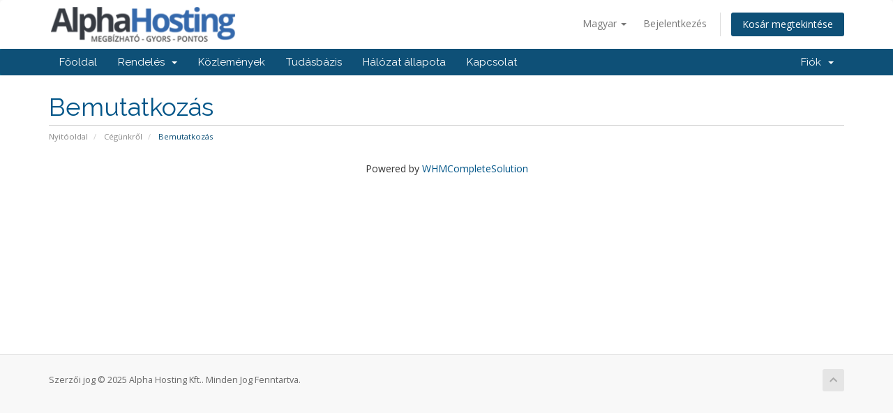

--- FILE ---
content_type: text/html; charset=utf-8
request_url: https://alphahosting.hu/cegunkrol/bemutatkozas/?currency=1
body_size: 3251
content:
<!DOCTYPE html>
<html lang="en">
<head>
    <meta charset="utf-8" />
    <meta http-equiv="X-UA-Compatible" content="IE=edge">
    <meta name="viewport" content="width=device-width, initial-scale=1">
    <title>Bemutatkozás - Alpha Hosting Kft.</title>

    <!-- Styling -->
<link href="//fonts.googleapis.com/css?family=Open+Sans:300,400,600|Raleway:400,700" rel="stylesheet">
<link href="/templates/AlphaHosting/css/all.min.css?v=eafa76" rel="stylesheet">
<link href="/assets/css/fontawesome-all.min.css" rel="stylesheet">

<!-- HTML5 Shim and Respond.js IE8 support of HTML5 elements and media queries -->
<!-- WARNING: Respond.js doesn't work if you view the page via file:// -->
<!--[if lt IE 9]>
  <script src="https://oss.maxcdn.com/libs/html5shiv/3.7.0/html5shiv.js"></script>
  <script src="https://oss.maxcdn.com/libs/respond.js/1.4.2/respond.min.js"></script>
<![endif]-->

<script type="text/javascript">
    var csrfToken = '1745099021538535063f057413e5bb0e2541a714',
        markdownGuide = 'Árleszállítás útmutató',
        locale = 'en',
        saved = 'mentve',
        saving = 'automatikus mentés',
        whmcsBaseUrl = "",
        requiredText = 'Szükséges',
        recaptchaSiteKey = "";
</script>
<script src="/templates/AlphaHosting/js/scripts.min.js?v=eafa76"></script>


    

</head>
<body data-phone-cc-input="1">



<section id="header">
    <div class="container">
        <ul class="top-nav">
                            <li>
                    <a href="#" class="choose-language" data-toggle="popover" id="languageChooser">
                        Magyar
                        <b class="caret"></b>
                    </a>
                    <div id="languageChooserContent" class="hidden">
                        <ul>
                                                            <li>
                                    <a href="/cegunkrol/bemutatkozas/?language=arabic">العربية</a>
                                </li>
                                                            <li>
                                    <a href="/cegunkrol/bemutatkozas/?language=azerbaijani">Azerbaijani</a>
                                </li>
                                                            <li>
                                    <a href="/cegunkrol/bemutatkozas/?language=catalan">Català</a>
                                </li>
                                                            <li>
                                    <a href="/cegunkrol/bemutatkozas/?language=chinese">中文</a>
                                </li>
                                                            <li>
                                    <a href="/cegunkrol/bemutatkozas/?language=croatian">Hrvatski</a>
                                </li>
                                                            <li>
                                    <a href="/cegunkrol/bemutatkozas/?language=czech">Čeština</a>
                                </li>
                                                            <li>
                                    <a href="/cegunkrol/bemutatkozas/?language=danish">Dansk</a>
                                </li>
                                                            <li>
                                    <a href="/cegunkrol/bemutatkozas/?language=dutch">Nederlands</a>
                                </li>
                                                            <li>
                                    <a href="/cegunkrol/bemutatkozas/?language=english">English</a>
                                </li>
                                                            <li>
                                    <a href="/cegunkrol/bemutatkozas/?language=estonian">Estonian</a>
                                </li>
                                                            <li>
                                    <a href="/cegunkrol/bemutatkozas/?language=farsi">Persian</a>
                                </li>
                                                            <li>
                                    <a href="/cegunkrol/bemutatkozas/?language=french">Français</a>
                                </li>
                                                            <li>
                                    <a href="/cegunkrol/bemutatkozas/?language=german">Deutsch</a>
                                </li>
                                                            <li>
                                    <a href="/cegunkrol/bemutatkozas/?language=hebrew">עברית</a>
                                </li>
                                                            <li>
                                    <a href="/cegunkrol/bemutatkozas/?language=hungarian">Magyar</a>
                                </li>
                                                            <li>
                                    <a href="/cegunkrol/bemutatkozas/?language=italian">Italiano</a>
                                </li>
                                                            <li>
                                    <a href="/cegunkrol/bemutatkozas/?language=macedonian">Macedonian</a>
                                </li>
                                                            <li>
                                    <a href="/cegunkrol/bemutatkozas/?language=norwegian">Norwegian</a>
                                </li>
                                                            <li>
                                    <a href="/cegunkrol/bemutatkozas/?language=portuguese-br">Português</a>
                                </li>
                                                            <li>
                                    <a href="/cegunkrol/bemutatkozas/?language=portuguese-pt">Português</a>
                                </li>
                                                            <li>
                                    <a href="/cegunkrol/bemutatkozas/?language=romanian">Română</a>
                                </li>
                                                            <li>
                                    <a href="/cegunkrol/bemutatkozas/?language=russian">Русский</a>
                                </li>
                                                            <li>
                                    <a href="/cegunkrol/bemutatkozas/?language=spanish">Español</a>
                                </li>
                                                            <li>
                                    <a href="/cegunkrol/bemutatkozas/?language=swedish">Svenska</a>
                                </li>
                                                            <li>
                                    <a href="/cegunkrol/bemutatkozas/?language=turkish">Türkçe</a>
                                </li>
                                                            <li>
                                    <a href="/cegunkrol/bemutatkozas/?language=ukranian">Українська</a>
                                </li>
                                                    </ul>
                    </div>
                </li>
                                        <li>
                    <a href="/clientarea.php">Bejelentkezés</a>
                </li>
                                <li class="primary-action">
                    <a href="/cart.php?a=view" class="btn">
                        Kosár megtekintése
                    </a>
                </li>
                                </ul>

                    <a href="/index.php" class="logo"><img src="/assets/img/logo.png" alt="Alpha Hosting Kft."></a>
        
    </div>
</section>

<section id="main-menu">

    <nav id="nav" class="navbar navbar-default navbar-main" role="navigation">
        <div class="container">
            <!-- Brand and toggle get grouped for better mobile display -->
            <div class="navbar-header">
                <button type="button" class="navbar-toggle" data-toggle="collapse" data-target="#primary-nav">
                    <span class="sr-only">toggleNav</span>
                    <span class="icon-bar"></span>
                    <span class="icon-bar"></span>
                    <span class="icon-bar"></span>
                </button>
            </div>

            <!-- Collect the nav links, forms, and other content for toggling -->
            <div class="collapse navbar-collapse" id="primary-nav">

                <ul class="nav navbar-nav">

                        <li menuItemName="Home" class="" id="Primary_Navbar-Home">
        <a href="/index.php">
                        Főoldal
                                </a>
            </li>
    <li menuItemName="Store" class="dropdown" id="Primary_Navbar-Store">
        <a class="dropdown-toggle" data-toggle="dropdown" href="#">
                        Rendelés
                        &nbsp;<b class="caret"></b>        </a>
                    <ul class="dropdown-menu">
                            <li menuItemName="Browse Products Services" id="Primary_Navbar-Store-Browse_Products_Services">
                    <a href="/store">
                                                Minden
                                            </a>
                </li>
                            <li menuItemName="Shop Divider 1" class="nav-divider" id="Primary_Navbar-Store-Shop_Divider_1">
                    <a href="">
                                                -----
                                            </a>
                </li>
                            <li menuItemName="Webtárhely csomagok" id="Primary_Navbar-Store-Webtárhely_csomagok">
                    <a href="/store/webtarhely-csomagok">
                                                Webtárhely csomagok
                                            </a>
                </li>
                            <li menuItemName="Register a New Domain" id="Primary_Navbar-Store-Register_a_New_Domain">
                    <a href="/cart.php?a=add&domain=register">
                                                Domain regisztráció
                                            </a>
                </li>
                            <li menuItemName="Transfer a Domain to Us" id="Primary_Navbar-Store-Transfer_a_Domain_to_Us">
                    <a href="/cart.php?a=add&domain=transfer">
                                                Hozza át domain nevét hozzánk
                                            </a>
                </li>
                        </ul>
            </li>
    <li menuItemName="Announcements" class="" id="Primary_Navbar-Announcements">
        <a href="/announcements">
                        Közlemények
                                </a>
            </li>
    <li menuItemName="Knowledgebase" class="" id="Primary_Navbar-Knowledgebase">
        <a href="/knowledgebase">
                        Tudásbázis
                                </a>
            </li>
    <li menuItemName="Network Status" class="" id="Primary_Navbar-Network_Status">
        <a href="/serverstatus.php">
                        Hálózat állapota
                                </a>
            </li>
    <li menuItemName="Contact Us" class="" id="Primary_Navbar-Contact_Us">
        <a href="/contact.php">
                        Kapcsolat
                                </a>
            </li>

                </ul>

                <ul class="nav navbar-nav navbar-right">

                        <li menuItemName="Account" class="dropdown" id="Secondary_Navbar-Account">
        <a class="dropdown-toggle" data-toggle="dropdown" href="#">
                        Fiók
                        &nbsp;<b class="caret"></b>        </a>
                    <ul class="dropdown-menu">
                            <li menuItemName="Login" id="Secondary_Navbar-Account-Login">
                    <a href="/clientarea.php">
                                                Bejelentkezés
                                            </a>
                </li>
                            <li menuItemName="Divider" class="nav-divider" id="Secondary_Navbar-Account-Divider">
                    <a href="">
                                                -----
                                            </a>
                </li>
                            <li menuItemName="Forgot Password?" id="Secondary_Navbar-Account-Forgot_Password?">
                    <a href="/password/reset">
                                                Elfelejtett jelszó?
                                            </a>
                </li>
                        </ul>
            </li>

                </ul>

            </div><!-- /.navbar-collapse -->
        </div>
    </nav>

</section>



<section id="main-body">
    <div class="container">
        <div class="row">

                <!-- Container for main page display content -->
        <div class="col-xs-12 main-content">
                            <div class="header-lined">
    <h1>Bemutatkozás</h1>
    <ol class="breadcrumb">
            <li>
            <a href="/">            Nyitóoldal
            </a>        </li>
            <li>
            <a href="/cegunkrol/">            Cégünkről
            </a>        </li>
            <li class="active">
                        Bemutatkozás
                    </li>
    </ol>
</div>
            


<p style="text-align:center;">Powered by <a href="https://www.whmcs.com/" target="_blank">WHMCompleteSolution</a></p>
                </div><!-- /.main-content -->
                            <div class="clearfix"></div>
        </div>
    </div>
</section>

<section id="footer">
    <div class="container">
        <a href="#" class="back-to-top"><i class="fas fa-chevron-up"></i></a>
        <p>Szerzői jog &copy; 2025 Alpha Hosting Kft.. Minden Jog Fenntartva.</p>
    </div>
</section>

<div id="fullpage-overlay" class="hidden">
    <div class="outer-wrapper">
        <div class="inner-wrapper">
            <img src="/assets/img/overlay-spinner.svg">
            <br>
            <span class="msg"></span>
        </div>
    </div>
</div>

<div class="modal system-modal fade" id="modalAjax" tabindex="-1" role="dialog" aria-hidden="true">
    <div class="modal-dialog">
        <div class="modal-content panel-primary">
            <div class="modal-header panel-heading">
                <button type="button" class="close" data-dismiss="modal">
                    <span aria-hidden="true">&times;</span>
                    <span class="sr-only">Bezár</span>
                </button>
                <h4 class="modal-title"></h4>
            </div>
            <div class="modal-body panel-body">
                Betöltés...
            </div>
            <div class="modal-footer panel-footer">
                <div class="pull-left loader">
                    <i class="fas fa-circle-notch fa-spin"></i>
                    Betöltés...
                </div>
                <button type="button" class="btn btn-default" data-dismiss="modal">
                    Bezár
                </button>
                <button type="button" class="btn btn-primary modal-submit">
                    Küldés
                </button>
            </div>
        </div>
    </div>
</div>

<form action="#" id="frmGeneratePassword" class="form-horizontal">
    <div class="modal fade" id="modalGeneratePassword">
        <div class="modal-dialog">
            <div class="modal-content panel-primary">
                <div class="modal-header panel-heading">
                    <button type="button" class="close" data-dismiss="modal" aria-label="Close"><span aria-hidden="true">&times;</span></button>
                    <h4 class="modal-title">
                        Jelszó létrehozása
                    </h4>
                </div>
                <div class="modal-body">
                    <div class="alert alert-danger hidden" id="generatePwLengthError">
                        Adjon meg egy 8 és 64 közötti számot a jelszó hosszához
                    </div>
                    <div class="form-group">
                        <label for="generatePwLength" class="col-sm-4 control-label">Jelszó hosszúság</label>
                        <div class="col-sm-8">
                            <input type="number" min="8" max="64" value="12" step="1" class="form-control input-inline input-inline-100" id="inputGeneratePasswordLength">
                        </div>
                    </div>
                    <div class="form-group">
                        <label for="generatePwOutput" class="col-sm-4 control-label">Generált jelszó</label>
                        <div class="col-sm-8">
                            <input type="text" class="form-control" id="inputGeneratePasswordOutput">
                        </div>
                    </div>
                    <div class="row">
                        <div class="col-sm-8 col-sm-offset-4">
                            <button type="submit" class="btn btn-default btn-sm">
                                <i class="fas fa-plus fa-fw"></i>
                                Új jelszó generálása
                            </button>
                            <button type="button" class="btn btn-default btn-sm copy-to-clipboard" data-clipboard-target="#inputGeneratePasswordOutput">
                                <img src="/assets/img/clippy.svg" alt="Copy to clipboard" width="15">
                                
                            </button>
                        </div>
                    </div>
                </div>
                <div class="modal-footer">
                    <button type="button" class="btn btn-default" data-dismiss="modal">
                        Bezár
                    </button>
                    <button type="button" class="btn btn-primary" id="btnGeneratePasswordInsert" data-clipboard-target="#inputGeneratePasswordOutput">
                        Másolás vágólapra és beszúrás
                    </button>
                </div>
            </div>
        </div>
    </div>
</form>



</body>
</html>
